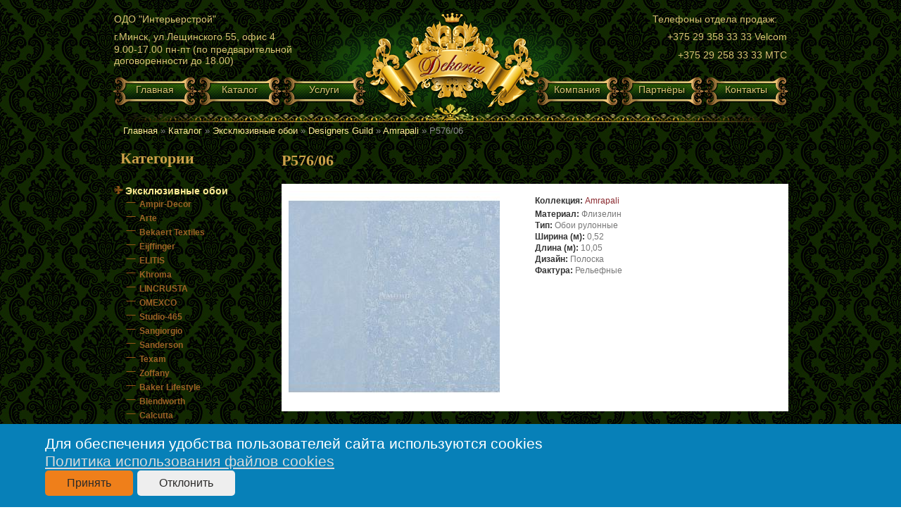

--- FILE ---
content_type: text/html; charset=utf-8
request_url: https://dekoria.by/catalog/eksklyuzivnye-oboi/designers-guild/amrapali/p57606
body_size: 8875
content:
<!DOCTYPE html PUBLIC "-//W3C//DTD XHTML+RDFa 1.0//EN"
  "http://www.w3.org/MarkUp/DTD/xhtml-rdfa-1.dtd">
<html xmlns="http://www.w3.org/1999/xhtml" xml:lang="ru" version="XHTML+RDFa 1.0" dir="ltr"
  xmlns:content="http://purl.org/rss/1.0/modules/content/"
  xmlns:dc="http://purl.org/dc/terms/"
  xmlns:foaf="http://xmlns.com/foaf/0.1/"
  xmlns:og="http://ogp.me/ns#"
  xmlns:rdfs="http://www.w3.org/2000/01/rdf-schema#"
  xmlns:sioc="http://rdfs.org/sioc/ns#"
  xmlns:sioct="http://rdfs.org/sioc/types#"
  xmlns:skos="http://www.w3.org/2004/02/skos/core#"
  xmlns:xsd="http://www.w3.org/2001/XMLSchema#">

<head profile="http://www.w3.org/1999/xhtml/vocab">
<meta name="viewport" content="width=device-width, initial-scale=1">          
 
  <meta http-equiv="Content-Type" content="text/html; charset=utf-8" />
<link rel="shortcut icon" href="https://dekoria.by/sites/default/files/favicon.ico" type="image/vnd.microsoft.icon" />
<meta name="description" content="Купить P576/06 Amrapali Designers Guild в Минске. Салон Dekoria.by предлагает широкий выбор. Отличные цены. Высокое качество. Доставка по Беларуси. Разные формы оплаты." />
<meta name="keywords" content="P576/06 Amrapali Designers Guild купить минск цены" />
<meta name="generator" content="Drupal 7 (https://www.drupal.org)" />
<link rel="canonical" href="https://dekoria.by/catalog/eksklyuzivnye-oboi/designers-guild/amrapali/p57606" />
<link rel="shortlink" href="https://dekoria.by/node/3697" />
  <title>P576/06 Amrapali Designers Guild купить в Минске | dekoria.by</title>
  <style type="text/css" media="all">
@import url("https://dekoria.by/modules/system/system.base.css?qb9qca");
@import url("https://dekoria.by/modules/system/system.menus.css?qb9qca");
@import url("https://dekoria.by/modules/system/system.messages.css?qb9qca");
@import url("https://dekoria.by/modules/system/system.theme.css?qb9qca");
</style>
<style type="text/css" media="all">
@import url("https://dekoria.by/modules/comment/comment.css?qb9qca");
@import url("https://dekoria.by/modules/field/theme/field.css?qb9qca");
@import url("https://dekoria.by/modules/node/node.css?qb9qca");
@import url("https://dekoria.by/modules/search/search.css?qb9qca");
@import url("https://dekoria.by/modules/user/user.css?qb9qca");
@import url("https://dekoria.by/sites/all/modules/views/css/views.css?qb9qca");
@import url("https://dekoria.by/sites/all/modules/ckeditor/css/ckeditor.css?qb9qca");
</style>
<style type="text/css" media="all">
@import url("https://dekoria.by/sites/all/modules/colorbox/styles/default/colorbox_style.css?qb9qca");
@import url("https://dekoria.by/sites/all/modules/ctools/css/ctools.css?qb9qca");
@import url("https://dekoria.by/sites/all/modules/webform/css/webform.css?qb9qca");
</style>
<style type="text/css" media="all">
@import url("https://dekoria.by/sites/all/themes/newdekoria/css/layout.css?qb9qca");
@import url("https://dekoria.by/sites/all/themes/newdekoria/css/style.css?qb9qca");
@import url("https://dekoria.by/sites/all/themes/newdekoria/css/colors.css?qb9qca");
</style>
<style type="text/css" media="print">
@import url("https://dekoria.by/sites/all/themes/newdekoria/css/print.css?qb9qca");
</style>

<!--[if lte IE 7]>
<link type="text/css" rel="stylesheet" href="https://dekoria.by/sites/all/themes/newdekoria/css/ie.css?qb9qca" media="all" />
<![endif]-->

<!--[if IE 6]>
<link type="text/css" rel="stylesheet" href="https://dekoria.by/sites/all/themes/newdekoria/css/ie6.css?qb9qca" media="all" />
<![endif]-->
  <script type="text/javascript" src="https://dekoria.by/misc/jquery.js?v=1.4.4"></script>
<script type="text/javascript" src="https://dekoria.by/misc/jquery.once.js?v=1.2"></script>
<script type="text/javascript" src="https://dekoria.by/misc/drupal.js?qb9qca"></script>
<script type="text/javascript" src="https://dekoria.by/sites/default/files/languages/ru_j_wdq7TAkWr7GxRCWQ6wiONr2h5Tr5ERzvcci4EyxgE.js?qb9qca"></script>
<script type="text/javascript" src="https://dekoria.by/sites/all/libraries/colorbox/jquery.colorbox-min.js?qb9qca"></script>
<script type="text/javascript" src="https://dekoria.by/sites/all/modules/colorbox/js/colorbox.js?qb9qca"></script>
<script type="text/javascript" src="https://dekoria.by/sites/all/modules/colorbox/styles/default/colorbox_style.js?qb9qca"></script>
<script type="text/javascript" src="https://dekoria.by/misc/textarea.js?v=7.61"></script>
<script type="text/javascript" src="https://dekoria.by/sites/all/modules/webform/js/webform.js?qb9qca"></script>
<script type="text/javascript" src="https://dekoria.by/sites/all/themes/newdekoria/js/jquery.min.js?qb9qca"></script>
<script type="text/javascript" src="https://dekoria.by/sites/all/themes/newdekoria/js/script.js?qb9qca"></script>
<script type="text/javascript">
<!--//--><![CDATA[//><!--
jQuery.extend(Drupal.settings, {"basePath":"\/","pathPrefix":"","ajaxPageState":{"theme":"newdekoria","theme_token":"Gs_ILQ4SNTtnQPTZyDJbYwB8x94gWTAcB0I7pmYJxVM","js":{"misc\/jquery.js":1,"misc\/jquery.once.js":1,"misc\/drupal.js":1,"public:\/\/languages\/ru_j_wdq7TAkWr7GxRCWQ6wiONr2h5Tr5ERzvcci4EyxgE.js":1,"sites\/all\/libraries\/colorbox\/jquery.colorbox-min.js":1,"sites\/all\/modules\/colorbox\/js\/colorbox.js":1,"sites\/all\/modules\/colorbox\/styles\/default\/colorbox_style.js":1,"misc\/textarea.js":1,"sites\/all\/modules\/webform\/js\/webform.js":1,"sites\/all\/themes\/newdekoria\/js\/jquery.min.js":1,"sites\/all\/themes\/newdekoria\/js\/script.js":1},"css":{"modules\/system\/system.base.css":1,"modules\/system\/system.menus.css":1,"modules\/system\/system.messages.css":1,"modules\/system\/system.theme.css":1,"modules\/comment\/comment.css":1,"modules\/field\/theme\/field.css":1,"modules\/node\/node.css":1,"modules\/search\/search.css":1,"modules\/user\/user.css":1,"sites\/all\/modules\/views\/css\/views.css":1,"sites\/all\/modules\/ckeditor\/css\/ckeditor.css":1,"sites\/all\/modules\/colorbox\/styles\/default\/colorbox_style.css":1,"sites\/all\/modules\/ctools\/css\/ctools.css":1,"sites\/all\/modules\/webform\/css\/webform.css":1,"sites\/all\/themes\/newdekoria\/css\/layout.css":1,"sites\/all\/themes\/newdekoria\/css\/style.css":1,"sites\/all\/themes\/newdekoria\/css\/colors.css":1,"sites\/all\/themes\/newdekoria\/css\/print.css":1,"sites\/all\/themes\/newdekoria\/css\/ie.css":1,"sites\/all\/themes\/newdekoria\/css\/ie6.css":1}},"colorbox":{"opacity":"0.85","current":"{current} \u0438\u0437 {total}","previous":"\u00ab \u041f\u0440\u0435\u0434\u044b\u0434\u0443\u0449\u0438\u0439","next":"\u0421\u043b\u0435\u0434\u0443\u044e\u0449\u0438\u0439 \u00bb","close":"\u0417\u0430\u043a\u0440\u044b\u0442\u044c","maxWidth":"98%","maxHeight":"98%","fixed":true,"mobiledetect":true,"mobiledevicewidth":"480px"},"urlIsAjaxTrusted":{"\/catalog\/eksklyuzivnye-oboi\/designers-guild\/amrapali\/p57606":true}});
//--><!]]>
</script>
<!-- Global site tag (gtag.js) - Google Analytics -->
<script async src="https://www.googletagmanager.com/gtag/js?id=UA-129665631-1"></script>
<script>
  window.dataLayer = window.dataLayer || [];
  function gtag(){dataLayer.push(arguments);}
  gtag('js', new Date());

  gtag('config', 'UA-129665631-1');
</script>

  </head>
<body class="html not-front not-logged-in one-sidebar sidebar-first page-node page-node- page-node-3697 node-type-catalog" >
  <div id="skip-link">
    <a href="#main-content" class="element-invisible element-focusable">Перейти к основному содержанию</a>
  </div>
    <div id="page-wrapper"><div id="page">

  <div id="header" class="without-secondary-menu"><div class="section clearfix">

          <a href="/" title="Главная" rel="home" id="logo">
        <img src="https://dekoria.by/sites/default/files/logo.jpg" alt="Главная" />
      </a>
    
          <div id="name-and-slogan">

                              <div id="site-name">
              <strong>
                <a href="/" title="Главная" rel="home"><span>dekoria.by</span></a>
              </strong>
            </div>
                  
        
      </div> <!-- /#name-and-slogan -->
    
      <div class="region region-header">
    <div id="block-block-2" class="block block-block">

    
  <div class="content">
    <table id="homepage-header-info"><tbody><tr><th style="text-align:left">ОДО "Интерьерстрой"</th>
<th style="text-align:right">Телефоны отдела продаж:</th>
</tr><tr><td>г.Минск, ул.Лещинского 55, офис 4</td>
<td style="text-align:right">+375 29 358 33 33 Velcom</td>
</tr><tr><td>9.00-17.00 пн-пт (по предварительной<br />
			договоренности до 18.00)</td>
<td style="text-align:right">+375 29 258 33 33 МТС</td>
</tr></tbody></table>  </div>
</div>
  </div>

          <div id="main-menu" class="navigation">
        <h2 class="element-invisible">Главное меню</h2><ul id="main-menu-links" class="links clearfix"><li class="menu-219 first"><a href="/" title="">Главная</a></li>
<li class="menu-394"><a href="/catalog" title="">Каталог</a></li>
<li class="menu-395"><a href="/uslugi" title="">Услуги</a></li>
<li class="menu-396"><a href="/" title="">logo</a></li>
<li class="menu-402"><a href="/kompaniya">Компания</a></li>
<li class="menu-405"><a href="/partnyory">Партнёры</a></li>
<li class="menu-403 last"><a href="/kontakty">Контакты</a></li>
</ul>      </div> <!-- /#main-menu -->
    
    
  </div></div> <!-- /.section, /#header -->

  
  
  <div id="main-wrapper" class="clearfix"><div id="main" class="clearfix">

          <div id="breadcrumb"><h2 class="element-invisible">Вы здесь</h2><div class="breadcrumb"><span class="inline odd first"><a href="/">Главная</a></span> <span class="delimiter">»</span> <span class="inline even"><a href="/catalog">Каталог</a></span> <span class="delimiter">»</span> <span class="inline odd"><a href="https://dekoria.by/catalog/eksklyuzivnye-oboi">Эксклюзивные обои</a></span> <span class="delimiter">»</span> <span class="inline even"><a href="https://dekoria.by/catalog/eksklyuzivnye-oboi/designers-guild">Designers Guild</a></span> <span class="delimiter">»</span> <span class="inline odd"><a href="https://dekoria.by/catalog/eksklyuzivnye-oboi/designers-guild/amrapali">Amrapali</a></span> <span class="delimiter">»</span> <span class="inline even last">P576/06</span></div></div>
    
          <div id="sidebar-first" class="column sidebar"><div class="section">
          <div class="region region-sidebar-first">
    <div id="block-taxonomy-menu-block-1" class="block block-taxonomy-menu-block">

    <h2>Категории</h2>
  
  <div class="content">
    <ul><li class="first active-trail"><a href="/catalog/eksklyuzivnye-oboi">Эксклюзивные обои</a><ul><li class="first"><a href="/catalog/eksklyuzivnye-oboi/ampir-decor">Ampir-Decor</a></li><li><a href="/catalog/eksklyuzivnye-oboi/arte">Arte</a></li><li><a href="/catalog/eksklyuzivnye-oboi/bekaert-textiles">Bekaert Textiles</a></li><li><a href="/catalog/eksklyuzivnye-oboi/eijffinger">Eijffinger</a></li><li><a href="/catalog/eksklyuzivnye-oboi/elitis">ELITIS</a></li><li><a href="/catalog/eksklyuzivnye-oboi/khroma">Khroma</a></li><li><a href="/catalog/eksklyuzivnye-oboi/lincrusta">LINCRUSTA</a></li><li><a href="/catalog/eksklyuzivnye-oboi/omexco">OMEXCO</a></li><li><a href="/catalog/eksklyuzivnye-oboi/studio-465">Studio-465</a></li><li><a href="/catalog/eksklyuzivnye-oboi/sangiorgio">Sangiorgio</a></li><li><a href="/catalog/eksklyuzivnye-oboi/sanderson">Sanderson</a></li><li><a href="/catalog/eksklyuzivnye-oboi/texam">Texam</a></li><li><a href="/catalog/eksklyuzivnye-oboi/zoffany">Zoffany</a></li><li><a href="/catalog/eksklyuzivnye-oboi/baker-lifestyle">Baker Lifestyle</a></li><li><a href="/catalog/eksklyuzivnye-oboi/blendworth">Blendworth</a></li><li><a href="/catalog/eksklyuzivnye-oboi/calcutta">Calcutta</a></li><li><a href="/catalog/eksklyuzivnye-oboi/camengo">Camengo</a></li><li><a href="/catalog/eksklyuzivnye-oboi/chelsea-decor-wallpapers">Chelsea Decor Wallpapers</a></li><li class="active-trail"><a href="/catalog/eksklyuzivnye-oboi/designers-guild">Designers Guild</a></li><li><a href="/catalog/eksklyuzivnye-oboi/gp-j-baker">GP &amp; J Baker</a></li><li><a href="/catalog/eksklyuzivnye-oboi/lewiswood">Lewis&amp;Wood</a></li><li><a href="/catalog/eksklyuzivnye-oboi/morris-co">Morris &amp; Co.</a></li><li><a href="/catalog/eksklyuzivnye-oboi/ralph-lauren">Ralph Lauren</a></li><li><a href="/catalog/eksklyuzivnye-oboi/tekko">Tekko</a></li><li><a href="/catalog/eksklyuzivnye-oboi/royal-collection">The Royal Collection</a></li><li><a href="/catalog/eksklyuzivnye-oboi/smith-fellows">Smith &amp; Fellows</a></li><li><a href="/catalog/eksklyuzivnye-oboi/holden-decor">Holden Decor</a></li><li><a href="/catalog/eksklyuzivnye-oboi/hookedonwalls">Hookedonwalls</a></li><li><a href="/catalog/eksklyuzivnye-oboi/chelsea-premium-wallpapers">Chelsea Premium Wallpapers</a></li><li class="last"><a href="/catalog/eksklyuzivnye-oboi/oboi-pod-pokrasku-bauhaus">Обои под покраску Bauhaus</a></li></ul></li><li><a href="/catalog/freski">Фрески</a><ul><li class="first last"><a href="/catalog/freski/affresco">Affresco</a></li></ul></li><li><a href="/catalog/kontraktnye-oboi">Контрактные обои</a><ul><li class="first last"><a href="/catalog/kontraktnye-oboi/topli">TOPLI</a></li></ul></li><li><a href="/catalog/interernaya-lepnina">Интерьерная лепнина</a><ul><li class="first"><a href="/catalog/interernaya-lepnina/orac-decor">ORAC Decor</a></li><li><a href="/catalog/interernaya-lepnina/nmc">NMC</a></li><li class="last"><a href="/catalog/interernaya-lepnina/evroplast">Европласт</a></li></ul></li><li><a href="/catalog/fasadnaya-lepnina">Фасадная лепнина</a><ul><li class="first last"><a href="/catalog/fasadnaya-lepnina/prestige-decor">Prestige Decor</a></li></ul></li><li><a href="/catalog/kraski-i-shtukaturki">Краски и штукатурки</a><ul><li class="first"><a href="/catalog/kraski-i-shtukaturki/elf-dekor">Эльф Декор</a></li><li class="last"><a href="/catalog/kraski-i-shtukaturki/spiver">Spiver</a></li></ul></li><li><a href="/catalog/roboty-pylesosy">Роботы пылесосы</a><ul><li class="first last"><a href="/catalog/roboty-pylesosy/irobot">IRobot</a></li></ul></li><li><a href="/catalog/vstroennye-pylesosy">Встроенные пылесосы</a><ul><li class="first last"><a href="/catalog/vstroennye-pylesosy/disan">Disan</a></li></ul></li><li><a href="/catalog/pnevmopochta">Пневмопочта</a></li><li class="last"><a href="/catalog/decomaster-cvetnye-interernye-moldingi">DECOMASTER Цветные интерьерные молдинги</a><ul><li class="first"><a href="/catalog/decomaster-cvetnye-interernye-moldingi/kollekciya-shampan-553">Коллекция Шампань 553</a></li><li><a href="/catalog/decomaster-cvetnye-interernye-moldingi/kollekciya-triumf-767">Коллекция Триумф 767</a></li><li><a href="/catalog/decomaster-cvetnye-interernye-moldingi/kollekciya-yasen">Коллекция Ясень</a></li><li><a href="/catalog/decomaster-cvetnye-interernye-moldingi/kollekciya-tyomnyy-shokolad">Коллекция Тёмный шоколад</a></li><li><a href="/catalog/decomaster-cvetnye-interernye-moldingi/kollekciya-yasen-belyy">Коллекция Ясень белый</a></li><li><a href="/catalog/decomaster-cvetnye-interernye-moldingi/kollekciya-provans">Коллекция Прованс</a></li><li><a href="/catalog/decomaster-cvetnye-interernye-moldingi/kollekciya-naturalnyy-bezhevyy">Коллекция Натуральный бежевый</a></li><li><a href="/catalog/decomaster-cvetnye-interernye-moldingi/kollekciya-oreh">Коллекция Орех</a></li><li><a href="/catalog/decomaster-cvetnye-interernye-moldingi/kollekciya-perlamutr">Коллекция Перламутр</a></li><li><a href="/catalog/decomaster-cvetnye-interernye-moldingi/kollekciya-prestizh">Коллекция Престиж</a></li><li><a href="/catalog/decomaster-cvetnye-interernye-moldingi/kollekciya-svetloe-zoloto-281">Коллекция Светлое золото 281</a></li><li><a href="/catalog/decomaster-cvetnye-interernye-moldingi/kollekciya-matovoe-serebro-937">Коллекция Матовое Серебро 937</a></li><li><a href="/catalog/decomaster-cvetnye-interernye-moldingi/kollekciya-klassicheskiy-belyy-115">Коллекция Классический белый 115</a></li><li><a href="/catalog/decomaster-cvetnye-interernye-moldingi/kollekciya-venecianskaya-bronza-127">Коллекция Венецианская бронза 127</a></li><li><a href="/catalog/decomaster-cvetnye-interernye-moldingi/kollekciya-belyy-matovyy">Коллекция Белый матовый</a></li><li><a href="/catalog/decomaster-cvetnye-interernye-moldingi/kollekciya-bezhevyy-antik-1028">Коллекция Бежевый антик 1028</a></li><li><a href="/catalog/decomaster-cvetnye-interernye-moldingi/kollekciya-antichnoe-zoloto">Коллекция Античное золото</a></li><li><a href="/catalog/decomaster-cvetnye-interernye-moldingi/kollekciya-dub-belyy-s-zolotom">Коллекция Дуб белый с золотом</a></li><li><a href="/catalog/decomaster-cvetnye-interernye-moldingi/kollekciya-dub-svetlyy">Коллекция Дуб светлый</a></li><li><a href="/catalog/decomaster-cvetnye-interernye-moldingi/kollekciya-klassika">Коллекция Классика</a></li><li><a href="/catalog/decomaster-cvetnye-interernye-moldingi/kollekciya-zolotoy-glyanec-126">Коллекция Золотой глянец 126</a></li><li><a href="/catalog/decomaster-cvetnye-interernye-moldingi/kollekciya-zhemchug">Коллекция Жемчуг</a></li><li class="last"><a href="/catalog/decomaster-cvetnye-interernye-moldingi/kollekciya-matovoe-zoloto-933">Коллекция Матовое золото 933</a></li></ul></li></ul>  </div>
</div>
  </div>
      </div></div> <!-- /.section, /#sidebar-first -->
    
    <div id="content" class="column"><div class="section">
            <a id="main-content"></a>
                    <h1 class="title" id="page-title">
          P576/06        </h1>
                          <div class="tabs">
                  </div>
                          <div class="region region-content">
    <div id="block-system-main" class="block block-system">

    
  <div class="content">
    <div id="node-3697" class="node node-catalog node-full clearfix" about="/catalog/eksklyuzivnye-oboi/designers-guild/amrapali/p57606" typeof="sioc:Item foaf:Document">

      <span property="dc:title" content="P576/06" class="rdf-meta element-hidden"></span><span property="sioc:num_replies" content="0" datatype="xsd:integer" class="rdf-meta element-hidden"></span>
  
  <div class="content clearfix">
    <div class="field field-name-field-image field-type-image field-label-hidden"><div class="field-items"><div class="field-item even"><a href="https://dekoria.by/sites/default/files/3977-4802.jpg" title="P576/06" class="colorbox" data-colorbox-gallery="gallery-node-3697-bNgGydXAG2E" data-cbox-img-attrs="{&quot;title&quot;: &quot;&quot;, &quot;alt&quot;: &quot;&quot;}"><img typeof="foaf:Image" src="https://dekoria.by/sites/default/files/styles/300/public/3977-4802.jpg?itok=rO9_f3rt" width="300" height="300" alt="" title="" /></a></div></div></div><div class="field field-name-body field-type-text-with-summary field-label-hidden"><div class="field-items"><div class="field-item even" property="content:encoded"><p>﻿<strong style="font-family: inherit; font-size: 12px; font-style: inherit; line-height: 16px; text-align: justify; color: #333333;">Коллекция:</strong><span style="font-size: 12px; line-height: 16px; color: #777777; text-align: justify;"> </span><span style="color: #8a282d;"><span style="font-size: 12px; line-height: 16px; text-align: justify;">Amrapali</span></span></p>
<div class="params" style="font-size: 12px; color: #777777; margin-top: -4px; font-family: tahoma, sans-serif; font-style: normal; line-height: normal; text-align: justify;"><span id="matk" style="width: 330px; font-size: 12px; line-height: 16px; clear: both;"><strong style="color: #333333;">Материал:</strong> Флизелин<br /></span><span id="tip" style="width: 330px; font-size: 12px; line-height: 16px; clear: both;"><strong style="color: #333333;">Тип:</strong> Обои рулонные<br /></span><span id="wall_wight" style="width: 330px; font-size: 12px; line-height: 16px; clear: both;"><strong style="color: #333333;">Ширина (м):</strong> 0,52<br /></span><span id="wall_lenght" style="width: 330px; font-size: 12px; line-height: 16px; clear: both;"><strong style="color: #333333;">Длина (м):</strong> 10,05<br /></span><span id="wall_design" style="width: 330px; font-size: 12px; line-height: 16px; clear: both;"><strong style="color: #333333;">Дизайн:</strong> Полоска<br /></span><span id="wall_faktura" style="width: 330px; font-size: 12px; line-height: 16px; clear: both;"><strong style="color: #333333;">Фактура:</strong> Рельефные<br /></span></div>
</div></div></div>  </div>

  
  
</div>
  </div>
</div>
<div id="block-webform-client-block-18613" class="block block-webform">

    <h2>Форма заказа товара</h2>
  
  <div class="content">
    <form class="webform-client-form webform-client-form-18613" action="/catalog/eksklyuzivnye-oboi/designers-guild/amrapali/p57606" method="post" id="webform-client-form-18613" accept-charset="UTF-8"><div><div  class="form-item webform-component webform-component-textfield webform-component--imya">
  <label for="edit-submitted-imya">Имя <span class="form-required" title="Это поле обязательно для заполнения.">*</span></label>
 <input required="required" type="text" id="edit-submitted-imya" name="submitted[imya]" value="" size="60" maxlength="128" class="form-text required" />
</div>
<div  class="form-item webform-component webform-component-email webform-component--e-mail">
  <label for="edit-submitted-e-mail">E-mail <span class="form-required" title="Это поле обязательно для заполнения.">*</span></label>
 <input required="required" class="email form-text form-email required" type="email" id="edit-submitted-e-mail" name="submitted[e_mail]" size="60" />
</div>
<div  class="form-item webform-component webform-component-textfield webform-component--telefon">
  <label for="edit-submitted-telefon">Телефон <span class="form-required" title="Это поле обязательно для заполнения.">*</span></label>
 <input required="required" type="text" id="edit-submitted-telefon" name="submitted[telefon]" value="" size="60" maxlength="128" class="form-text required" />
</div>
<div  class="form-item webform-component webform-component-textarea webform-component--adres">
  <label for="edit-submitted-adres">Адрес <span class="form-required" title="Это поле обязательно для заполнения.">*</span></label>
 <div class="form-textarea-wrapper resizable"><textarea required="required" id="edit-submitted-adres" name="submitted[adres]" cols="60" rows="5" class="form-textarea required"></textarea></div>
</div>
<input type="hidden" name="details[sid]" />
<input type="hidden" name="details[page_num]" value="1" />
<input type="hidden" name="details[page_count]" value="1" />
<input type="hidden" name="details[finished]" value="0" />
<input type="hidden" name="form_build_id" value="form-yEPaRJGqe7M_tHaZGmf9RRD8XWXJ98CXm8yu-eGs7kg" />
<input type="hidden" name="form_id" value="webform_client_form_18613" />
<div class="form-actions"><input class="webform-submit button-primary form-submit" type="submit" name="op" value="Отправить" /></div></div></form>  </div>
</div>
<div id="block-block-4" class="block block-block">

    <h2>Телефоны отдела продаж:</h2>
  
  <div class="content">
    <p>+375 29 258 33 33 МТС</p>
<p>+375 29 358 33 33 Velcom</p>
  </div>
</div>
  </div>
      
    </div></div> <!-- /.section, /#content -->

    
  </div></div> <!-- /#main, /#main-wrapper -->

  
  <div id="footer-wrapper"><div class="section">

    
          <div id="footer" class="clearfix"> 
      <div id="footerfreeblock"><div class="block_content"><p>© 2026 ОДО "Интерьерстрой"</p><p>Продвижение сайта <a href="https://all-seo.by/" target="_blank">All SEO</a></p> <br><br><br><p><a href="/dogovor-publichnoy-oferty">Договор публичной оферты</a></p><br><p id="soc">Мы в социальных сетях</p><p style="text-align: center"><a href="https://www.facebook.com/Interierstroy/" title="Facebook"><img src="/sites/all/themes/newdekoria/images/fb.png" width="44" height="44"></a>&nbsp;&nbsp; <a href="https://www.instagram.com/interierstroy/" title="Instagram"><img src="/sites/all/themes/newdekoria/images/inst.png" width="44" height="44"></a>&nbsp;&nbsp; <a href="https://vk.com/public180956105" title="VK"><img src="/sites/all/themes/newdekoria/images/vk.png" width="44" height="44"></a></p> <br></div></div>
          <div class="region region-footer">
    <div id="block-block-3" class="block block-block">

    
  <div class="content">
    <p>&lt;div &gt;&lt;/div&gt;</p>
  </div>
</div>
  </div>
      </div> <!-- /#footer -->
    
	<div itemscope="" itemtype="http://schema.org/Organization">
<meta itemprop="name" content="Салон Dekoria">
<meta itemprop="telephone" content="+375 (29) 358-33-33"/>
<meta itemprop="email" content="art@dekoria.by"/>
<div itemprop="address" itemscope itemtype="http://schema.org/PostalAddress">    
<meta itemprop="streetAddress" content="ул. Лещинского, 55"/>
<meta itemprop="addressLocality" content="Минск"/>
<meta itemprop="addressCountry" content="Беларусь"/>
</div>

	
  </div></div> <!-- /.section, /#footer-wrapper -->

</div></div> <!-- /#page, /#page-wrapper -->
    <script type="text/javascript">/* <![CDATA[ */
(function(d,w,c){(w[c]=w[c]||[]).push(function(){try{w.yaCounter17290543=new Ya.Metrika({id:17290543,enableAll:true,webvisor:true});}catch(e){}});var n=d.getElementsByTagName("script")[0],s=d.createElement("script"),f=function(){n.parentNode.insertBefore(s,n);};s.type="text/javascript";s.async=true;s.src=(d.location.protocol=="https:"?"https:":"http:")+"//mc.yandex.ru/metrika/watch.js";if(w.opera=="[object Opera]"){d.addEventListener("DOMContentLoaded",f);}else{f();}})(document,window,"yandex_metrika_callbacks");/* ]]> */</script><noscript><div><img src="//mc.yandex.ru/watch/17290543" style="position:absolute; left:-9999px;" alt="" /></div></noscript><script type='text/javascript'>/* <![CDATA[ */
(function(){var widget_id='H5kO5Ltv0N';var d=document;var w=window;function l(){var s=document.createElement('script');s.type='text/javascript';s.async=true;s.src='//code.jivosite.com/script/widget/'+widget_id;var ss=document.getElementsByTagName('script')[0];ss.parentNode.insertBefore(s,ss);}if(d.readyState=='complete'){l();}else{if(w.attachEvent){w.attachEvent('onload',l);}else{w.addEventListener('load',l,false);}}})();/* ]]> */</script>
</body>
</html>
<div class="cookies">
	<p style="flex-grow: 1;">
		Для обеспечения удобства пользователей сайта используются cookies<br>
		<a href="">Политика использования файлов cookies</a>
	</p>
	<p>
		<button class="accept" onclick="document.cookie = 'conf-cookie=1;path=/;max-age=31104000';location.reload();">Принять</button>
		<button class="decline" onclick="document.cookie = 'conf-cookie=0;path=/;max-age=31104000';location.reload();">Отклонить</button>
	</p>
</div>
<style>



	.cookies {
	display:flex;	
  position: fixed;
  bottom: 0;
  left: 0;
  width: 100%;
  background: #0780b8;
  z-index: 10000;
  color: #fff;
  padding: 1rem 4rem;
  font-size: 16pt;
	flex-flow: column;
}
	.cookies a{color: #d9d9d9;text-decoration: underline;}
.cookies button{border: none;
  background: #EF7F1A;
  padding: 5px;
  border-radius: 5px;
  text-align: center;
  font-size: 12pt;
  /*! width: 100%; */
  line-height: 20pt;
  padding: 5px 31px;
  color: #2B2A29;}
.cookies button.decline{background: #EEE;}


</style>
<script>
const cookieValue = document.cookie.split('; ').find((row)=> row.startsWith('conf-cookie='))?.split('=')[1];
console.log(cookieValue);
</script>
</div>

